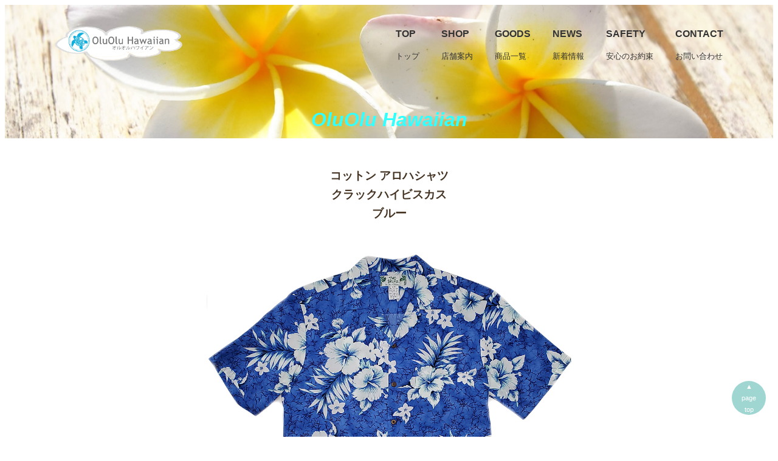

--- FILE ---
content_type: text/html
request_url: https://oluoluhawaiian.com/goods/wear/aloha/zoom/WA20011-bl.html
body_size: 3230
content:
<!DOCTYPE html>
<html lang="ja"><!-- InstanceBegin template="/Templates/template4.dwt" codeOutsideHTMLIsLocked="false" -->
    <head>
        <meta charset="utf-8">
        <!-- InstanceBeginEditable name="title" -->
        <title>ハワイアン・アロハTシャツ　クラックハイビスカス</title>
        </style>
        <!-- InstanceEndEditable --><script src="../../../../JavaScript.js"></script>
<script src="../../../../JavaScript.js"></script>

        <meta name="description" content="ハワイ直輸入のフラダンス用品やアロハシャツ・ムームーなどのウェア、ハワイアンテイストの雑貨やバッグ小物などを販売しています">
        <meta name="viewport" content="width=device-width, initial-scale=1">
        <link rel="shortcut icon"  href="https://www.oluoluhawaiian.com/images/favicon.ico.png">
    <!-- CSS -->
        <link href="https://fonts.googleapis.com/css?family=Philosopher" rel="stylesheet">
        <link href="../../../../style.css" rel="stylesheet" type="text/css">
        </style>
        <!-- jQuery -->
<script src="http://ajax.googleapis.com/ajax/libs/jquery/1.9.1/jquery.min.js"></script><script src="../../../../JavaScript.js"></script>
<!-- Global site tag (gtag.js) - Google Analytics -->
<script async src="https://www.googletagmanager.com/gtag/js?id=UA-38372673-1"></script>
<script>
  window.dataLayer = window.dataLayer || [];
  function gtag(){dataLayer.push(arguments);}
  gtag('js', new Date());

  gtag('config', 'UA-38372673-1');
</script>

</head>

    <body>
    <div id="wrapper">
        <div id="goods" class="big-bg">
            <header class="page-header wrapper">
                <h1><a href="../../../../index.html"><img class="logo" src="../../../../images/logo.png" alt="オルオルハワイアン ホーム"></a></h1>
                <nav>
                    <ul class="main-nav">
                        <li><a href="../../../../index.html">TOP<p>トップ</p></a></li>
                        <li><a href="../../../../shop/index.html">SHOP<p class="nav2">店舗案内</p></a></li>
                        <li><a href="../../../index.html">GOODS<p class="nav2">商品一覧</p></a></li>
                        <li><a href="../../../../shop/news.html">News<p class="nav2">新着情報</p></a></li>
                        <li><a href="../../../../shop/safety.html">Safety<p class="nav2">安心のお約束</p></a></li>
                        <li><a href="../../../../shop/contact.html">Contact<p class="nav2">お問い合わせ</p></a></li>
                    </ul>
                </nav>
            </header>
            <!-- InstanceBeginEditable name="page-title" -->
            <div class="wrapper">
              <p class="page-message">OluOlu Hawaiian
            </div>
            <!-- InstanceEndEditable --><!-- /.wrapper -->
        </div><!-- /#home -->　 

        <div class="home-contents wrapper">
        
<!-- InstanceBeginEditable name="article" -->
	<div class="order-box">
       <h3>コットン アロハシャツ<br>クラックハイビスカス<br>ブルー</h3>
        <img src="../../../../images/goods/wear/aloha/WA20011-bl.png" alt="コットン アロハシャツ　クラックハイビスカス　ブルー"></div> 
	<div class="order-box">
    <h4 class="red">Made in HawaiiのためUSサイズで、日本のサイズより1サイズほど大きくなります。サイズ詳細は下記を参照ください。<br><p class="small">* 数ミリ程度の誤差があります。ご了承ください。</h4>
    
    <ul>
    <li>XS - 着丈/68cm 胸囲/102cm 肩幅/40cm 袖丈/23cm</li>
    <li>S - 着丈/72cm 胸囲/108cm 肩幅/45cm 袖丈/24cm</li>
    <li>M - 着丈/74cm 胸囲/116cm 肩幅/48cm 袖丈/25cm</li>
    <li>L - 着丈/76cm 胸囲/126cm 肩幅/54cm 袖丈/26cm</li>
    <li>XL - 着丈/81cm 胸囲/136cm 肩幅/56cm 袖丈/27cm</li>
    </ul> <div class="order-box4">
  <table class="goods-order" >
<tr>
    <th>品番</th>
    <td>WA20011-bl</td>
  </tr>
  <tr>
    <th>品名</th>
    <td>コットン アロハシャツ<br>クラックハイビスカス</td>
  </tr>
  <tr>
    <th>カラー</th>
    <td>ブルー</td>
  </tr>
  <tr>
    <th>価格</th>
    <td>税込　&yen;8,580</td>
  </tr>
  </table><br>
  
<table class="goods-order" >
  <tr>
    <th rowspan="2" scope="col">サイズ別在庫数</th>
    <th scope="col">XS</th>
    <th scope="col">S</th>
    <th scope="col">M</th>
    <th scope="col">L</th>
    <th scope="col">XL</th>
  </tr>
  <tr>
    <td>1</td>
    <td>1</td>
    <td>1</td>
    <td>1</td>
    <td>1</td>
  </tr></table><br>
  
<table class="goods-order" >
  <tr>
    <th colspan="2">
    <p class="red">上記、サイズ別在庫数を確認して、<br>
    サイズと数量を選んでカートに入れてください</p>
    <p class="small">カラーは固定で選択できません。</p>
<form method="post" action="https://www.kishindo.co.jp/netlink/rents/kago.cgi?tenant=oluolu551">
<input type="hidden" name="mcode" value="utf8">
<input type="hidden" name="tenant" value="oluolu551">
<input type="hidden" name="newno" value="WA20011-bl">
<input type="hidden" name="newsho" value="コットン アロハシャツ　クラックハイビスカス">
<input type="hidden" name="newtank" value="8580">
<SELECT NAME="color">
<OPTION SELECTED>ブルー
</SELECT>
<SELECT NAME="size">
<OPTION SELECTED>サイズを選択
<OPTION>XS
<OPTION>S
<OPTION>M
<OPTION>L
<OPTION>XL
</SELECT>
<input type="hidden" name="newhtm" value="https://www.oluoluhawaiian.com/goods/wear/aloha/ah-top.html">
<SELECT NAME="kazu">
<option value="0">数量を選択</option>
<option value="1">1</option>
</SELECT>
    <p class="small">サイズと数量を選択してカートに入れてください。</p>
<input type="image" img src="../../../../images/cart-a.png" alt="カートに入れる" align="absmiddle"></form>
<tr>
    <th colspan="2"><div class="cart-img">
<form method="post" action="https://www.kishindo.co.jp/netlink/rents/kago.cgi?tenant=oluolu551">
<input type="hidden" name="mcode" value="utf8">
<input type="hidden" name="tenant" value="oluolu551">
<input type="image" img src="../../../../images/cart-b.png" alt="カートの中を見る" align="absmiddle">
</form>   </th>
  </tr>
  <tr>
    <th colspan="2"><a href="#" onclick="history.back(); return false;"><div class="turn-back"><img src="../../../../images/turn-back.svg" alt="turn back"></div>前のページへ戻る</a></th>
  </tr>
    </table>
    <p class="red">ご注文の前に、以下ご確認ください。</p>
<table class="goods-order2" >
      <tr>
    <th>素材</th>
    <td>コットン100%</td>
  </tr>
      <tr>
    <th>洗濯方法</th>
    <td><ul><li>冷水での手洗いが推奨です。</li>
        <li>中性洗剤を使用し、洗剤を含んだ水に30分以上衣服を浸さないでください。<br><p class="small">"おしゃれ着用洗剤"のご利用を推奨します。</p></li>
        <li>漂白剤を含んだ洗剤は絶対に使用しないでください。</li>
        <li>他の衣類等と一緒に洗わないでください。</li>
        <li>タンブラー乾燥機はご使用しないでください。</li>
        <li>スチームアイロンをご使用の場合は、当て布をご使用ください。</li></ul>
    </td>
  </tr>
  <tr>
    <th>注意事項</th>
    <td><ul><li>摩擦により色移りすることがあります。</li>
<li>濡れたまま放置すると色落ちします。</li>
<li>薄手でデリケートな素材のため、強く引っ張ったり、擦れたりすると生地が裂けることがあります。</li>

<li>プリント面を強く擦ると色落ちの原因になりますのでおやめ下さい。</li>
</ul>
  </tr>
  </table><br>
    
</div>
<!-- InstanceEndEditable -->           

 

        </div><!-- /.home-contents -->
		<!-- InstanceBeginEditable name="map" -->
        
		<!-- InstanceEndEditable -->
        
         <p id="pageTop"><a href="#">▲<br>page<br>top</a></p>
        
        <footer>
            <div class="wrapper">
                <p>Copyright © 2005-2025<br>OluOluHawaiian All Rights Reserved.</p>
            </div>
        </footer>
    </body>
<!-- InstanceEnd --></html>


--- FILE ---
content_type: text/css
request_url: https://oluoluhawaiian.com/style.css
body_size: 3390
content:
@charset "UTF-8";

/* 共通部分
------------------------------- */
html {
    font-size: 100%;
}
body{
    font-family: "Yu Gothic Medium", "游ゴシック Medium", YuGothic, "游ゴシック体", "ヒラギノ角ゴ Pro W3", sans-serif;
    line-height: 1.7;
    color: #432;
}
a {
    text-decoration: none;
}
img {
    max-width: 100%;
}
.wrapper {
    max-width: 1100px;
    margin: 0 auto;
    padding: 0 4%;
}
body,
#wrapper {
  display: flex;
  flex-direction: column;
  min-height: 100vh;
}
/* 大きな背景画像 */
.big-bg {
    background-size: cover;
    background-position: center top;
    background-repeat: no-repeat;
}

/* 見出し */
.page-title {
    font-size: 5rem;
    font-family: 'Philosopher', serif;
    text-transform: uppercase;
    font-weight: normal;
}
.sub-title {
    font-size: 1.375rem;
    padding: 0 8px 8px;
    border-bottom: 2px #0bd solid;
    font-weight: normal;
}
.sub-title2 {
	font-size: 1.375rem;
	padding: 0 8px 8px;
	border-bottom: 2px #0bd solid;
	font-weight: normal;
	color: #39C;
}


/* ボタン */
.button {
    font-size: 1.375rem;
    background: #0bd;
    color: #fff;
    border-radius: 5px;
    padding: 18px 32px;
}
.button:hover {
    background: #0090aa;
}

/* iframe */
iframe {
    width: 100%;
}
a:visited{
  color: inherit;
}

.turn-back{
	height: 30px;
	width: 30px;
	text-align: center;
	margin : 0 auto;
}
/* HEADER
------------------------------- */
.page-header {
    display: flex;
    justify-content: space-between;
}
.logo {
    width: 210px;
    margin-top: 14px;
}
.main-nav {
    display: flex;
    font-size: 1.0rem;
    text-transform: uppercase;
	font-weight: bolder;
    margin-top: 34px;
    list-style: none;
}
.main-nav p {
	font-size: 0.8rem;
	font-weight: lighter;
}
.main-nav li {
    margin-left: 36px;
}
.main-nav a {
    color: #432;
}
.main-nav a:hover {
    color: #0bd;
}

/* HOME
------------------------------- */
#home {
    background-image: url(images/top-main.jpg);
    height: 270px;
    margin-bottom: 20px;
}
#home .page-title {
	text-transform: none;
	color: #3FF;
	text-align: center;
}
#home .wrapper .page-message {
	font-size: 2.6rem;
	font-weight: bolder;
	color: #FFF;
	text-align: center;
	text-transform: none;
	font-style: italic;
}
.home-content {
    text-align: center;
    margin-top: 10%;
}
.home-content p {
    font-size: 1.125rem;
    margin: 10px 0 42px;
}

/* NEWS
------------------------------- */
#news {
    background-image: url(images/sub-main.jpg);
    height: 220px;
}
#news .page-title {
	text-transform: none;
	color: #633;
	text-align: center;
	font-size: 3.0rem;
}
#news .wrapper .page-message {
	font-size: 2.0rem;
	font-weight: bolder;
	text-align: center;
	text-transform: none;
	font-style: italic;
	color: #3FF;
}

.news-contents {
    display: flex;
    justify-content: space-between;
    margin-bottom: 50px;
}
.news-content p {
    font-size: 1.125rem;
    margin: 10px 0 42px;
}
/* GOODS
------------------------------- */
#goods {
    background-image: url(images/goods-main.jpg);
    height: 220px;
}
#goods .page-title {
	text-transform: none;
	color: #432;
	text-align: center;
	font-size: 3.0rem;
	font-weight: bolder;
}
#goods .wrapper .page-message {
	font-size: 2.0rem;
	font-weight: bolder;
	text-align: center;
	text-transform: none;
	font-style: italic;
	color: #3FF;
}
.goods-name {
	font-size: 20px;
	color: #333;
	text-align: center;
}
.goods-name:hover {
    color: #0bd;
}
.goods-name-p {
	font-size: 15px;
	color: #000;
}
.goods-contents {
    display: flex;
    justify-content: space-between;
    margin-bottom: 50px;
}
.goods-content p {
    font-size: 1.125rem;
    margin: 10px 0 42px;
}
.red {
	color: #F00;	
}
.small {
	font-size: 0.6em;
	margin: 0px;
	padding-top: 0px;
	padding-right: 0px;
	padding-bottom: 1em;
	padding-left: 0px;
}

.explain-img,
.explain-text{
  display: inline-block;
  vertical-align: top;
}

/* 画像
------------------------------- */
.text-image {
  position: relative;
  width: 800px;
}

.text-image img {
  width: 100%;
}

.text-image p {
	position: absolute;
	top: 25%;
	left: 20%;
	font-size: 30px;
	color: #ffffff;
	text-align: center;
	font-weight: bolder;
}

/* 記事部分 */
article {
	width: 74%;
	float: right;
}
.post-info {
    position: relative;
    padding-top: 4px;
    margin-bottom: 40px;
}
.post-date {
	background: #0bd;
	border-radius: 50%;
	color: #fff;
	width: 100px;
	height: 100px;
	font-size: 0.8rem;
	text-align: center;
	position: absolute;
	top: 0;
	padding-top: 10px;
}
.post-date span {
    font-size:0.8rem;
    border-top: 1px rgba(255,255,255,.5) solid;
    padding-top: 6px;
    display: block;
    width: 60%;
    margin: 0 auto;
}
.post-title {
    font-family: "Yu Mincho", "YuMincho", serif;
    font-size: 2rem;
    font-weight: normal;
    color: #666;
}
.post-title,
.post-cat {
	margin-left: 120px;
	text-decoration: none;
    color: #666;
}
.post-title a:hover {
    color: #0bd;
	text-decoration: none;
}
article img {

}
article p {
    margin-bottom: 1rem;
}
/* サイドバー */
aside {
    width: 23%;
} 
.sub-menu {
    margin-bottom: 60px;
    list-style: none;
}
.sub-menu li {
    border-bottom: 1px #ddd solid;
}
.sub-menu a {
    color: #432;
    padding: 10px;
    display: block;
}
.sub-menu a:hover {
    color: #0bd;
}
aside p {
    padding: 12px 10px;
}
.category a {
	font-size: 20px;
	color: #666;
	text-align: center;
	margin-top: 10px;
}
.category a:hover {
    color: #0bd;
}
cart-b {
	margin-left: 10px;	
}

/* MENU
------------------------------- */
#menu {
    background-image: url(../images/menu-bg.jpg);
    min-height: 100vh;
}
.menu-content {
    max-width: 560px;
    margin-top: 10%;
}
.menu-content .page-title {
    text-align: center;
}
.menu-content p {
    font-size: 1.125rem;
    margin: 10px 0 0;
}

.grid {
	display: grid;
	gap: 26px;
	grid-template-columns: repeat(auto-fit, minmax(240px, 1fr));
	margin-top: 2%;
	margin-bottom: 20px;
}
.grid3 {
  display: grid;
  gap: 26px;
  grid-template-columns: repeat(3,1fr);
  margin-top: 6%;
  margin-bottom: 50px;
}
.col_5{
	width: 100%;
	display: flex;
	flex-wrap: wrap;
}
.col_5 > div{
	width: 20%;
	padding: 10px;
}
.col_5 > div > div{
	position: relative;
	overflow: hidden
}

/* CONTACT
------------------------------- */
#contact {
    background-image: url(../images/contact-bg.jpg);
    min-height: 100vh;
}

/* テーブル */
.t-table th{
	width: 150px;
	border: solid 1px black;
}
.t-table td{
	width:auto;
	border: solid 1px black;
}
.t-table {
  border-collapse: collapse;
}
.s-table th{
	width: 220px;
	border: solid 1px black;
}
.s-table td{
	width:300px;
	border: solid 1px black;
}
.s-table {
  border-collapse: collapse;
}
.detail{
	font-size: 0.8em;
	text-align: center;
	width: 9.0em;
	font-weight: bold;
	margin: 0px;
	padding: 0px;
}
.detail-p {
	font-size: 0.7em;
}
.detail a:hover {
    color: #0bd;
}
.order-box {
	margin-left: auto;
	margin-right: auto;
	width: 60%;
}
.order-box2 {
    margin-left: auto;
    margin-right: auto;
    width: 100%;	
}
.order-box3 {
    margin-left: auto;
    margin-right: auto;
    width: 100%;
	text-align: center;
}
.order-box4 {
	margin-left: auto;
	margin-right: auto;
	width: 500px;
	text-align: center;
}
.order-box h3 {
	text-align: center;	
}
.goods-order {
	width: 100%;
    margin-left: auto;
    margin-right: auto;
	text-align: center;
	border: solid 1px black;
	border-collapse: collapse;
	float: none;
}
.goods-order th{
	width: 200;
	border: solid 1px black;
	padding: 15px;
}
.goods-order td{
	width: 350;
	border: solid 1px black;
	padding: 15px;
}
.goods-order2 {
	width: 100%;
    margin-left: auto;
    margin-right: auto;
	text-align: center;
	border: solid 1px black;
	border-collapse: collapse;
	float: none;
}
.goods-order2 th{
	width: 200;
	border: solid 1px black;
	padding: 15px;
}
.goods-order2 td{
	width: 80%;
	border: solid 1px black;
	padding: 15px;
	text-align: left;
}
.goods-order th colspan{
	width: 400;
	border: solid 1px black;
	padding: 15px;
	height: 400px;
}
.home-contents.wrapper .order-box .goods-order tr th form input {
	margin-left: 10px;
}
.sitemap {
	width: 400px;
}

/* 店舗情報・地図 */
#location {
    padding: 4% 0;
}
#location .wrapper {
    display: flex;
    justify-content: space-between;
}
.location-info {
    width: 22%;
}
.location-info p {
    padding: 12px 10px;
}
.location-map {
    width: 74%;
}
.location-map2 {
    width: 100%;
}
/* リンク */
a:link {
	color: #333;
	text-decoration: none;
}
a:visited {
	text-decoration: none;
}
a:hover {
	text-decoration: none;
	color: #3CF;
}
a:active {
	text-decoration: none;
}

/* SNS */
#sns {
    background: #FAF7F0;
    padding: 4% 0;
}
#sns .wrapper {
    display: flex;
    justify-content: space-between;
}
#sns .sub-title {
    margin-bottom: 30px;
}
.sns-box {
    width: 30%;
}

/* フッター
------------------------------- */
footer {
	text-align: center;
	padding: 26px 0;
	background-color: #0bd;
	margin-top: auto;
}
footer p {
    color: #fff;
    font-size: 0.875rem;
}

#pageTop {
  position: fixed;
  bottom: 20px;
  right: 20px;
}

 

#pageTop i {
  padding-top: 6px
}

 

#pageTop a {
	display: block;
	z-index: 999;
	border-radius: 30px;
	width: 5em;
	height: 5em;
	background-color: #9FD6D2;
	color: #fff;
	font-weight: normal;
	text-decoration: none;
	text-align: center;
	padding: 0;
	font-size: 0.7em;
}

 

#pageTop a:hover {
  text-decoration: none;
  opacity: 0.7;
}

/* モバイル版
------------------------------- */
@media (max-width: 750px) {
    .page-title {
        font-size: 2.5rem;
    }
    .page-header {
        flex-direction: column;
        align-items: center;
    }
    /* HEADER */
    .main-nav {
        font-size: 0.6rem;
        margin-top: 10px;
    }
	.main-nav p {
        font-size: 0.3rem;
	}
    .main-nav li {
        margin: 0 10px;
    }

    /* HOME */
    .home-content {
        margin-top: 20%;
    }
	#home .page-title {
        font-size: 1.4rem;
	}
	#home .wrapper .page-message {
		font-size: 1.4rem;
        margin-top: 30px;
	}
    /* NEWS */
    .news-contents {
        flex-direction: column;
    }
	#news .wrapper .page-message {
		font-size: 1.4rem;
	}
    #news .page-title {
		font-size: 1.4rem;
    }
    /* GOODS */
    .goods-contents {
        flex-direction: column;
	}
	#goods .wrapper .page-message {
		font-size: 1.4rem;
	}
    #goods .page-title {
	font-size: 1.4rem;
	color: #432;
    }
    /* ORDER */
	.order {
		margin-left: auto;
		margin-right: auto;
		width: 100%;	
	}
	.goods-order {
		width: 100%;
		margin-left: auto;
		margin-right: auto;
	}
	
    article,
    aside {
        width: 100%;
    }
    aside {
        margin-top: 60px;
    }
    .post-info {
        margin-bottom: 30px;
    }
    .post-date {
        width: 70px;
        height: 70px;
        font-size:0.5rem;
    }
    .post-date span {
        font-size: 0.5rem;
        padding-top: 2px;
    }
    .post-title {
        font-size: 1.375rem;
    }
    .post-cat {
        font-size: 0.875rem;
        margin-top: 10px;
    }
    .post-title,
    .post-cat {
        margin-left: 80px;
    }
	.detail{
	width: 95%;
    }
	.cart {
		padding-bottom: 1.5em;
		padding-top: 1.5em;
	}
    /* MENU */
    .menu-content {
        margin-top: 20%;
    }

    /* grid */
	.grid {
	  grid-template-columns: 1fr;
	}
	.grid3{
		justify-content:space-between;
		flex-wrap:nowrap;
		display:flex;
        grid-template-columns: repeat(2,1fr);
	}
		.col_5 > div{
		width: 33.33333%;
	}
    .order-box{
        width: 95%;
	}
    .order-box4{
        width: 95%;
	}
	.sitemap {
		margin-left: auto;
		margin-right: auto;
		width: 100%;	
　　}


    /* 店舗情報・地図 / SNS */
    #location .wrapper,
    #sns .wrapper {
        flex-direction: column;
    }
    .location-info,
    .location-map,
    .sns-box {
        width: 100%;
    }
    .sns-box {
        margin-bottom: 30px;
    }
}
	font-size: 0.4em;

--- FILE ---
content_type: image/svg+xml
request_url: https://oluoluhawaiian.com/images/turn-back.svg
body_size: 1724
content:
<!--?xml version="1.0" encoding="utf-8"?-->
<!-- Generator: Adobe Illustrator 19.2.1, SVG Export Plug-In . SVG Version: 6.00 Build 0)  -->
<svg version="1.1" id="_x31_0" xmlns="http://www.w3.org/2000/svg" xmlns:xlink="http://www.w3.org/1999/xlink" x="0px" y="0px" viewBox="0 0 512 512" style="width: 32px; height: 32px; opacity: 1;" xml:space="preserve">
<style type="text/css">
	.st0{fill:#374149;}
</style>
<g>
	<path class="st0" d="M511.863,213.838c-1.828-48.398-22.652-93.485-58.64-126.954c-35.36-32.882-81.466-50.996-129.825-50.996
		H76.137c-24.875,0-45.114,20.238-45.114,45.114v53.922c0,24.875,20.238,45.114,45.114,45.114h248.426
		c22.219,0,41.149,16.187,43.094,36.851c1.102,11.707-2.613,22.906-10.468,31.535c-7.875,8.652-18.618,13.418-30.242,13.418H241
		v-27.75c0-23.313-18.969-42.282-42.281-42.285c-8.074,0-15.938,2.293-22.746,6.636L19.539,298.264
		C7.309,306.064,0.004,319.388,0,333.9c-0.004,14.511,7.297,27.836,19.527,35.644l156.43,99.914
		c6.805,4.352,14.676,6.653,22.754,6.653c23.32,0,42.289-18.969,42.289-42.286v-27.832h85.946c50.695,0,98.023-20.16,133.27-56.762
		C495.438,312.654,513.782,264.568,511.863,213.838z M200.621,365.455L200.621,365.455h-0.16v68.371c0,1.023-0.84,1.746-1.75,1.746
		c-0.313,0-0.637-0.086-0.934-0.278L41.344,335.376c-1.074-0.687-1.074-2.254,0-2.941l156.434-99.817
		c0.301-0.187,0.621-0.274,0.934-0.274c0.91,0,1.75,0.723,1.75,1.746v67.922v0.207l0,0v0.16h126.485
		c47.496,0,85.629-40.871,81.07-89.293c-3.969-42.195-41.07-73.59-83.454-73.59H76.137c-2.527,0-4.574-2.047-4.574-4.574V81.002
		c0-2.528,2.047-4.574,4.574-4.574h247.262c21.684,0,42.406,4.801,61.211,13.207c36.398,16.445,65.289,46.805,78.734,83.988
		c4.668,13.118,7.457,27.125,8.012,41.746c3.105,82.21-62.875,150.086-144.41,150.086H201.39H200.621z" style="fill: rgb(75, 75, 75);"></path>
</g>
</svg>
